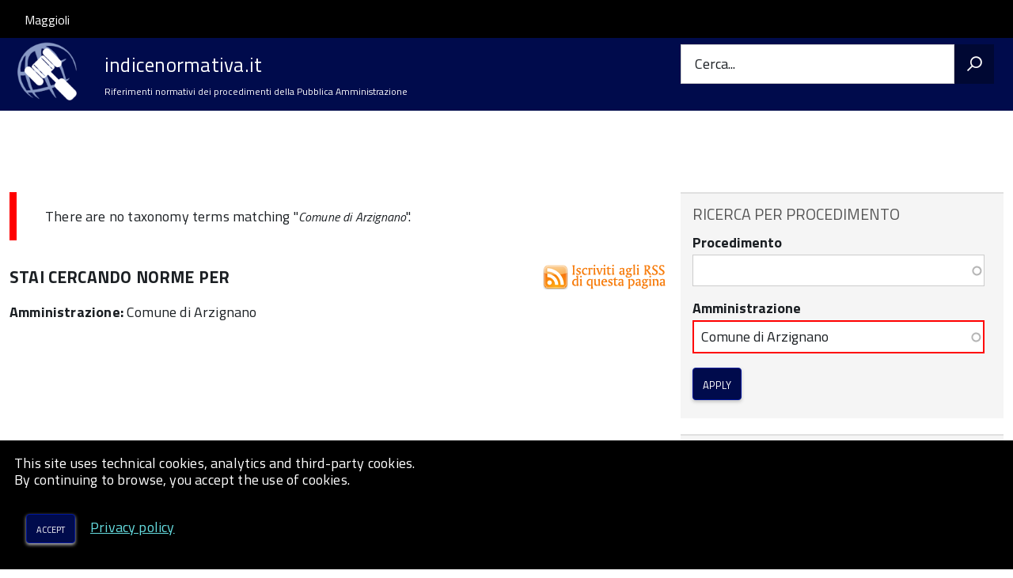

--- FILE ---
content_type: text/css
request_url: https://www.indicenormativa.it/themes/custom/stu3_italia/ita-web-toolkit/build/vendor.css?t62q88
body_size: 182
content:
.fr-accordion--is-ready .fr-accordion__header{cursor:pointer}.fr-accordion--is-ready .fr-accordion__panel{overflow:hidden}.fr-accordion__panel[aria-hidden=true]{visibility:hidden;height:0}.fr-accordion__panel[aria-hidden=false]{visibility:visible}.fr-dialogmodal--is-ready{height:100%;left:0;position:fixed;top:0;width:100%;z-index:10}.fr-dialogmodal--is-ready .fr-dialogmodal-modal{left:50%;position:absolute;top:50%;transform:translateX(-50%) translateY(-50%)}.fr-dialogmodal--is-ready[aria-hidden=true]{visibility:hidden}.fr-dialogmodal--is-ready[aria-hidden=false]{visibility:visible}.fr-offcanvas--is-ready{background-color:#fff;height:100%;left:100%;overflow:auto;max-width:300px;position:fixed;top:0;transform:translateX(0);width:100%;will-change:translateX}.fr-offcanvas--is-ready[aria-hidden=false]{transform:translateX(-100%)}.js-fr-bypasslinks{left:0;position:fixed;top:0;z-index:100}.js-fr-bypasslinks a{display:inline-block;position:absolute;top:-200%;white-space:nowrap}.js-fr-bypasslinks a:active,.js-fr-bypasslinks a:focus{top:0}.fr-tooltip--is-ready{position:relative}.fr-tooltip--is-ready .fr-tooltip-tooltip{bottom:100%;position:absolute;visibility:hidden}.fr-tooltip--is-ready .fr-tooltip-tooltip[aria-hidden=false]{visibility:visible}.fr-tooltip:not(.fr-tooltip--is-ready) .fr-tooltip-tooltip:before{content:" ("}.fr-tooltip:not(.fr-tooltip--is-ready) .fr-tooltip-tooltip:after{content:")"}
/*# sourceMappingURL=vendor.css.map*/